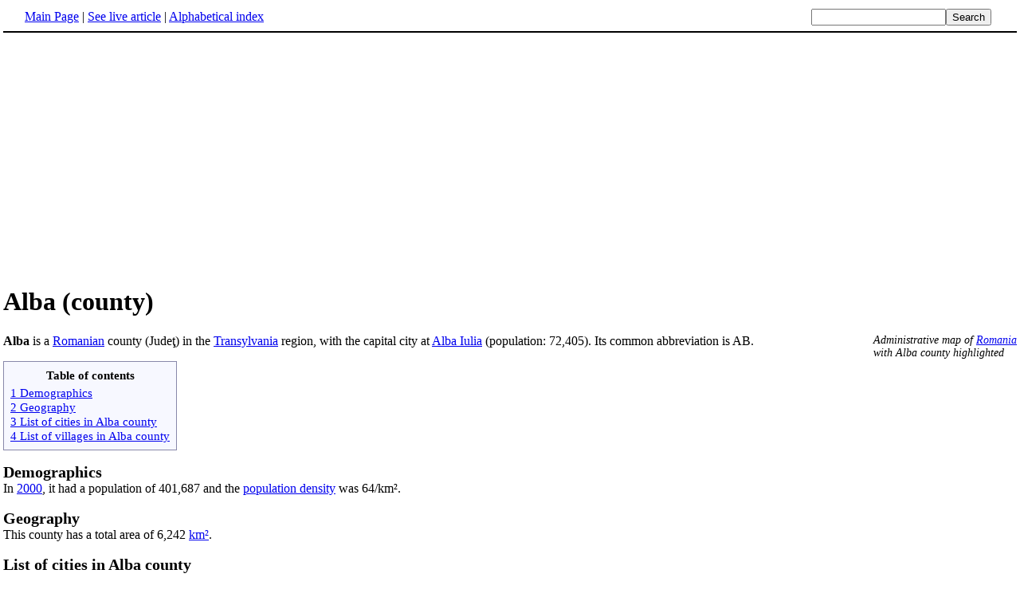

--- FILE ---
content_type: text/html; charset=UTF-8
request_url: http://www.fact-index.com/a/al/alba__county_.html
body_size: 2066
content:
<!DOCTYPE HTML PUBLIC "-//W3C//DTD HTML 4.01 Transitional//EN">
<html lang="en"><head><title>Alba (county)</title><meta http-equiv="Content-type" content="text/html; charset=utf-8">
<link rel="stylesheet" href="../../wikistatic.css">
<script>
  var _paq = window._paq = window._paq || [];
  _paq.push(['trackPageView']);
  _paq.push(['enableLinkTracking']);
  (function() {
    var u="https://a.advameg.com/";
    _paq.push(['setTrackerUrl', u+'matomo.php']);
    _paq.push(['setSiteId', '27']);
    var d=document, g=d.createElement('script'), s=d.getElementsByTagName('script')[0];
    g.async=true; g.src=u+'matomo.js'; s.parentNode.insertBefore(g,s);
  })();
</script>
<noscript><p><img referrerpolicy="no-referrer-when-downgrade" src="https://a.advameg.com/matomo.php?idsite=27&amp;rec=1" style="border:0;" alt="" /></p></noscript>



</head>
<body bgcolor='#FFFFFF'>
<div id=topbar><table width='98%' border=0><tr><td><a href="../../m/ma/main_page.html" title="Main Page">Main Page</a> | <a href="http://en.wikipedia.org/wiki/Alba_(county)" title="Alba (county)" rel="nofollow">See live article</a></b> | <a href="../../abc.html">Alphabetical index</a></td>
<td align=right nowrap><form name=search class=inline method=get action="../../../search/search.html"><input name=search size=19><input type=submit value=Search></form></td></tr></table></div>
<br> 
<script type="text/javascript"><!--
google_ad_client = "pub-5788426211617053";
google_alternate_ad_url = "http://www.fact-index.com/alt.html";
google_ad_width = 336;
google_ad_height = 280;
google_ad_format = "336x280_as";
google_ad_channel ="6303913466";
google_color_border = "FFFFFF";
google_color_bg = "FFFFFF";
google_color_link = "0000FF";
google_color_url = "008000";
google_color_text = "000000";
//--></script>
<script type="text/javascript"
  src="http://pagead2.googlesyndication.com/pagead/show_ads.js">
</script>
<div id=article2><h1>Alba (county)</h1>
<p>
<div style="float:right; margin:0em 0em 0.5em 0.5em;">
<div style="font-size:85%; font-style:italic;">Administrative map of <A HREF="../../r/ro/romania.html" title="Romania">Romania</A> <BR>with Alba county highlighted</div></div><p>
<strong>Alba</strong> is a <A HREF="../../r/ro/romanian.html" title="Romanian">Romanian</A> county (Jude&#0355;) in the <A HREF="../../t/tr/transylvania.html" title="Transylvania">Transylvania</A> region, 
with the capital city at <A HREF="../../a/al/alba_iulia.html" title="Alba Iulia">Alba Iulia</A> (population: 72,405).
Its common abbreviation is AB.<p>
		
<p><table border="0" id="toc"><tr><td align="center">
<b>Table of contents</b> </td></tr><tr id='tocinside'><td align="left">
<div style="margin-left:2em;">

</div>
</div>
<A CLASS="internal" HREF="#Demographics">1 Demographics</A><BR>
<A CLASS="internal" HREF="#Geography">2 Geography</A><BR>
<A CLASS="internal" HREF="#List of cities in Alba county">3 List of cities in Alba county</A><BR>
<A CLASS="internal" HREF="#List of villages in Alba county">4 List of villages in Alba county</A><BR>
</td></tr></table><P>
<A NAME="Demographics"><H2>Demographics</H2>
In <A HREF="../../2/20/2000.html" title="2000">2000</A>, it had a population of 401,687 and the <A HREF="../../p/po/population_density.html" title="Population density">population density</A> was 64/km&sup2;.<p>
<A NAME="Geography"><H2>Geography</H2>
This county has a total area of 6,242 <A HREF="../../s/sq/square_kilometre.html" title="Square kilometre">km&sup2</A>.<p>
<A NAME="List of cities in Alba county"><H2>List of cities in Alba county</H2>
<ul><li> <A HREF="../../a/al/alba_iulia.html" title="Alba Iulia">Alba Iulia</A>
</li><li> Cugir
</li><li> Sebe&#0351
</li><li> <A HREF="../../a/ai/aiud.html" title="Aiud">Aiud</A>
</li><li> Blaj
</li><li> Ocna Mure&#0351
</li><li> Zlatna
</li><li> C�mpeni
</li><li> <A HREF="../../t/te/teius.html" title="Teius">Teiu&#0351</A>
</li><li> Abrud
</li><li> Baia de Arie&#0351<p>
</li></ul><A NAME="List of villages in Alba county"><H2>List of villages in Alba county</H2>
<ul><li> <A HREF="../../t/ta/tartaria__romania.html" title="Tartaria, Romania">T&#259;rt&#259;ria</A><p>
</li></ul>See also: <A HREF="../../c/co/counties_of_romania.html" title="Counties of Romania">Counties of Romania</A></div><br><div id=footer><table border=0><tr><td>
<small>Fact-index.com financially supports the Wikimedia Foundation. Displaying this page does not burden Wikipedia hardware resources.</small><br><small>This article is from <a href="http://www.wikipedia.org/" rel="nofollow">Wikipedia</a>. All text is available under the terms of the <a href="../../g/gn/gnu_free_documentation_license.html">GNU Free Documentation License</a>.</small></td></tr></table></div></body></html>





--- FILE ---
content_type: text/html; charset=utf-8
request_url: https://www.google.com/recaptcha/api2/aframe
body_size: 269
content:
<!DOCTYPE HTML><html><head><meta http-equiv="content-type" content="text/html; charset=UTF-8"></head><body><script nonce="zo-qWpBKOExA4AO2vFjapQ">/** Anti-fraud and anti-abuse applications only. See google.com/recaptcha */ try{var clients={'sodar':'https://pagead2.googlesyndication.com/pagead/sodar?'};window.addEventListener("message",function(a){try{if(a.source===window.parent){var b=JSON.parse(a.data);var c=clients[b['id']];if(c){var d=document.createElement('img');d.src=c+b['params']+'&rc='+(localStorage.getItem("rc::a")?sessionStorage.getItem("rc::b"):"");window.document.body.appendChild(d);sessionStorage.setItem("rc::e",parseInt(sessionStorage.getItem("rc::e")||0)+1);localStorage.setItem("rc::h",'1768745967345');}}}catch(b){}});window.parent.postMessage("_grecaptcha_ready", "*");}catch(b){}</script></body></html>